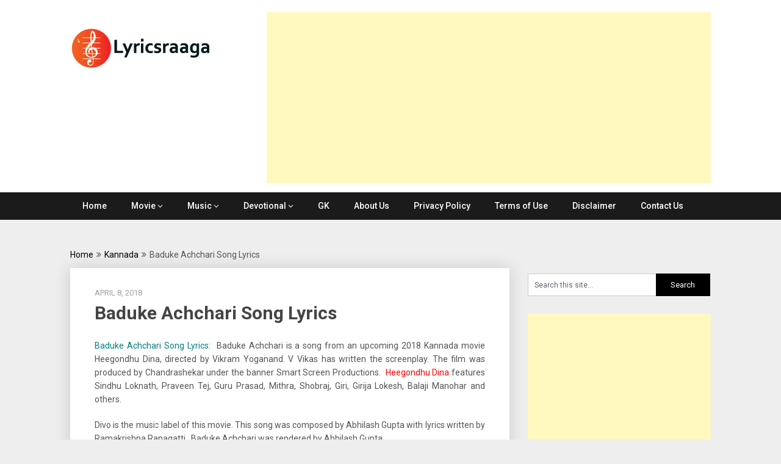

--- FILE ---
content_type: text/html; charset=utf-8
request_url: https://www.google.com/recaptcha/api2/aframe
body_size: 266
content:
<!DOCTYPE HTML><html><head><meta http-equiv="content-type" content="text/html; charset=UTF-8"></head><body><script nonce="cjJUX0T4t_ugUkJwldj1kg">/** Anti-fraud and anti-abuse applications only. See google.com/recaptcha */ try{var clients={'sodar':'https://pagead2.googlesyndication.com/pagead/sodar?'};window.addEventListener("message",function(a){try{if(a.source===window.parent){var b=JSON.parse(a.data);var c=clients[b['id']];if(c){var d=document.createElement('img');d.src=c+b['params']+'&rc='+(localStorage.getItem("rc::a")?sessionStorage.getItem("rc::b"):"");window.document.body.appendChild(d);sessionStorage.setItem("rc::e",parseInt(sessionStorage.getItem("rc::e")||0)+1);localStorage.setItem("rc::h",'1769011551294');}}}catch(b){}});window.parent.postMessage("_grecaptcha_ready", "*");}catch(b){}</script></body></html>